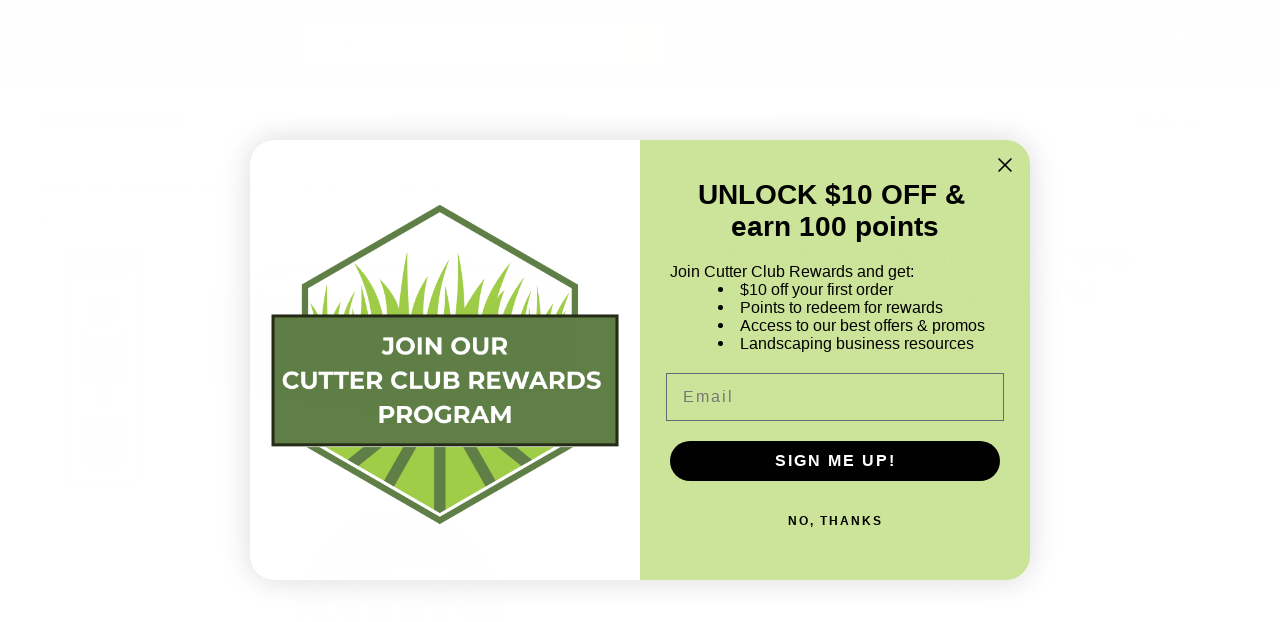

--- FILE ---
content_type: text/css
request_url: https://www.mowmore.com/cdn/shop/t/61/assets/custom.css?v=79487731842020291551765909356
body_size: 242
content:
#stamped-reviews-widget,#stamped-reviews-widget[data-widget-type=carousel] .stamped-carousel-scroll .stamped-reviews-message-block{font-family:var(--text-font-family)!important}.template-collection .layout__section--secondary p.card__title--small.heading{font-size:0;position:relative;height:40px}.template-collection .layout__section--secondary p.card__title--small.heading:before{content:"Sort By";position:absolute;top:0;font-size:18px}a.product-item__image-wrapper .aspect-ratio{padding-bottom:100%!important}a.product-item__image-wrapper .aspect-ratio img.product-item__primary-image{width:auto;right:0;left:0;margin:0 auto}.quantity-breaks-now-wrapper{display:none}table.shappify_qb_grid{width:100%!important}.shappify_qb_grid th,.shappify_qb_grid td{padding:2px 5px;text-align:center}table.shopify_qb_grid{width:100%!important}.shopify_qb_grid th,.shopify_qb_grid td{padding:2px 5px;text-align:center}.price--highlight-cart-page{color:red;font-size:17px;margin-right:0}.money-template-new{padding-bottom:10px;position:relative;padding-top:40px;padding-bottom:0!important}.money-template-new:before{content:"Buy More, Save More!";position:absolute;top:0;padding-left:5px;text-transform:uppercase;font-weight:700;right:0;left:0;text-align:center;color:red}.money-template{display:none;padding-bottom:10px;position:relative;padding-top:40px;padding-bottom:0!important}.money-template:before{content:"Buy More, Save More!";position:absolute;top:0;padding-left:5px;text-transform:uppercase;font-weight:700;right:0;left:0;text-align:center;color:red}.shappify_qb_grid th{font-weight:100}.shappify_qb_grid thead{border-bottom:1px solid #e1e3e4}.shopify_qb_grid th{font-weight:100}.shopify_qb_grid thead{border-bottom:1px solid #e1e3e4}.product-item a.product-item__image-wrapper{height:200px!important;display:flex;align-items:center;overflow:hidden}.product-item a.product-item__image-wrapper .aspect-ratio{padding-bottom:0!important;height:100%}.product-item a.product-item__image-wrapper .aspect-ratio img.product-item__primary-image{position:relative}.upsell .upsell-frame{display:inline-flex!important}.upsell .upsell-item{display:inline-flex;align-items:center}.upsell-content-contain{display:block}.upsell .money{font-size:18px;color:#fa941e}.upsell .upsell-content-contain span{line-height:1.4}.upsell-img-contain{width:180px}.upsell.card{border:none}.upsell .card__section{border:1px solid #e1e3e4}.upsell h4{text-align:center;text-transform:uppercase;font-weight:700}.upsell-frame{margin-bottom:15px}.upsell-img-contain{width:120px;min-width:120px}.upsell-content-contain{padding-left:10px}.upsell .upsell-content-contain .money{display:block}.upsell-img-contain img{padding:5px 0}.section--tight .container--giga-narrow{max-width:630px!important}.rte ul li:before{display:none}table.shopify_qb_grid thead tr th{font-weight:700!important}table.shopify_qb_grid tr td:last-child{color:red!important}@media screen and (min-width:1024px){.nav-bar .nav-bar__linklist{display:inline-flex;align-items:center;width:100%!important;justify-content:space-between;font-weight:700}.nav-bar__item .nav-bar__link svg{display:none}}.boost-sd__cart-item-title{font-family:var(--text-font-family);letter-spacing:0;line-height:1.4}button.boost-sd__button.boost-sd__btn-checkout{background:#fa941e;color:#000;font-family:var(--text-font-family);font-weight:600;border-color:#fa941e}.boost-sd__product-image-img--main{object-fit:contain!important;background:#fff!important;border:1px solid #d1cdc4}.boost-sd__cart-item-title{font-weight:600!important;font-size:14px!important}button.boost-sd__button.boost-sd__btn-checkout:hover{background:rgba(var(--primary-button-background-rgb),.8);color:#000;border:1px solid #d1cdc4}.boost-sd__cart-label,.boost-sd__cart-price{font-weight:600!important}.boost-sd__cart .boost-sd__btn-view-cart:hover{border-color:#fa941e!important;color:#fa941e!important}
/*# sourceMappingURL=/cdn/shop/t/61/assets/custom.css.map?v=79487731842020291551765909356 */
